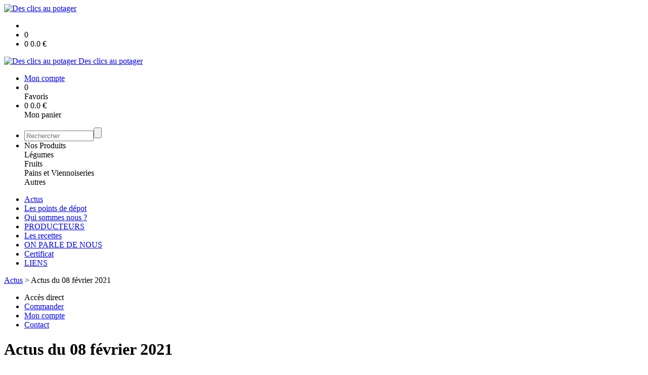

--- FILE ---
content_type: text/html;charset=utf-8
request_url: https://www.desclicsaupotager.fr/actus/actus-du-08-fevrier-2021-1469723384626.htm
body_size: 11807
content:
<!DOCTYPE html PUBLIC "-//W3C//DTD XHTML 1.0 Strict//EN" "http://www.w3.org/TR/xhtml1/DTD/xhtml1-strict.dtd">
<html xmlns="http://www.w3.org/1999/xhtml" xml:lang="fr">
<head>
<!-- annoncer charset avant title pour rapidité -->
<title>Des clics au potager - Actus du 08 février 2021</title>
<!--[if IE]>
<meta http-equiv="X-UA-Compatible" content="IE=Edge"/>
<![endif]-->
<meta name="viewport" content="width=device-width, initial-scale=1.0, minimum-scale=1.0, shrink-to-fit=no" />
<meta http-equiv="content-type" content="text/html; charset=utf-8" />
<meta http-equiv="imagetoolbar" content="no" />
<meta name="mssmarttagspreventparsing" content="true" />
<meta name="Date-Creation-yyyymmdd" content="20210208" />
<meta name="Date-Revision-yyyymmdd" content="20210208" />
<meta name="category" content="Internet" />
<!-- On indexe pas la page si c'est une page non pertinente -->
<meta name="robots" content="index, follow" />
<meta name="distribution" content="global" />
<meta name="copyright" content="Copyright (c) Socleo" />
<meta name="identifier-url" content="https://www.desclicsaupotager.fr" />
<meta name="resource-type" content="document" />
<meta name="Generator" content="Socleo" />
<meta name="Formatter" content="Socleo" />
<meta name="_csrf" content="jCEBS7PwGaU4Xkr3XNbw3O6h28_-FX8gqLqFWUSKcesdE3IktBE5LdWWIZQVb3PGaPvEuduV9vfHJkgNmdu9byW-Ro97I0UT"/>
<meta name="_csrf_header" content="X-CSRF-TOKEN"/>
<link rel="canonical" href="https://www.desclicsaupotager.fr/actus/actus-du-08-fevrier-2021-1469723384626.htm" />
<meta name="description" content="Froid et neige...

Nous sommes prêts! " />
<!-- Facebook : Open graph -->
<meta property="og:title" name="og:title" content="Actus du 08 février 2021" />
<meta property="og:description" name="og:description" content="Froid et neige...

Nous sommes prêts! " />
<meta property="og:url" name="og:url" content="https://www.desclicsaupotager.fr/actus/actus-du-08-fevrier-2021-1469723384626.htm" />
<meta property="og:type" name="og:type" content="article" />
<meta property="article:published_time" name="article:published_time" content="2021-02-08" />
<meta property="og:site_name" name="og:site_name" content="Des clics au potager" />
<meta property="og:image" name="og:image" content="https://cdn.socleo.org/media/VG4EC92T/A/1469723384626/voiles08022021.jpg" />
<meta property="og:locale" name="og:locale" content="fr" />
<!-- Twitter --><meta name="twitter:title" content="Actus du 08 février 2021" />
<meta name="twitter:description" content="Froid et neige...

Nous sommes prêts! " />
<meta name="twitter:url" content="https://www.desclicsaupotager.fr/actus/actus-du-08-fevrier-2021-1469723384626.htm" />
<meta name="twitter:card" content="summary" />
<meta name="twitter:site" content="Des clics au potager" />
<meta name="twitter:image" content="https://cdn.socleo.org/media/VG4EC92T/A/1469723384626/voiles08022021.jpg" />
<script type="application/ld+json">
{"@context":"http://schema.org","@type":"BreadcrumbList","itemListElement":[{"@type":"ListItem","position":1,"item":{"@id":"/","name":"Des clics au potager"}},{"@type":"ListItem","position":2,"item":{"@id":"/actus/","name":"Actus"}},{"@type":"ListItem","position":3,"item":{"@id":"/actus/actus-du-08-fevrier-2021-1469723384626.htm","name":"Actus du 08 février 2021"}}]}
</script>
<link rel="stylesheet" type="text/css" media="print" crossorigin="anonymous" referrerpolicy="no-referrer-when-downgrade" href="https://cdn.socleo.org/wro/print/ea485e6133e60bb6277866708c03f80c231ba2fd.css"/>
<link rel="stylesheet" type="text/css" media="screen" crossorigin="anonymous" referrerpolicy="no-referrer-when-downgrade" href="https://cdn.socleo.org/wro/screen/3b9cc1be432b4a7ea7759b6ca1aa502c318cda26.css"/>
<link rel="preload stylesheet" crossorigin="anonymous" referrerpolicy="no-referrer-when-downgrade" href="https://cdn.socleo.org/wro/screen-preload/412b867ed600cdb972f773c6e1377732bf7351d2.css" as="style" onload="this.onload=null;this.rel='stylesheet'"/><noscript><link rel="stylesheet" type="text/css" media="screen" crossorigin="anonymous" referrerpolicy="no-referrer-when-downgrade" href="https://cdn.socleo.org/wro/screen-preload/412b867ed600cdb972f773c6e1377732bf7351d2.css"/></noscript>
<link rel="preload stylesheet" crossorigin="anonymous" referrerpolicy="no-referrer-when-downgrade" href="https://cdn.socleo.org/wro/screen_cms/625f81c564229994d1efee31da2dd54f5076f9ac.css" as="style" onload="this.onload=null;this.rel='stylesheet'"/><noscript><link rel="stylesheet" type="text/css" media="screen" crossorigin="anonymous" referrerpolicy="no-referrer-when-downgrade" href="https://cdn.socleo.org/wro/screen_cms/625f81c564229994d1efee31da2dd54f5076f9ac.css"/></noscript>
<link rel="stylesheet" type="text/css" media="screen" crossorigin="anonymous" referrerpolicy="no-referrer-when-downgrade" href="https://cdn.socleo.org/wro/screen_bv/b7203bba8a213affb3e64cc4c257304c282961f1.css"/>
<link rel="stylesheet" type="text/css" media="screen" crossorigin="anonymous" referrerpolicy="no-referrer-when-downgrade" href="https://cdn.socleo.org/wro/screen_desclics/fe352941f6ec088446586be4c2d8824c473226a2.css"/>
<script type="text/javascript" src="https://cdn.socleo.org/wro/constants/6db2eef6c2e843ea556365284e27f7cfff7e65cd.js" referrerpolicy="no-referrer-when-downgrade"></script>
<link rel="preload stylesheet" crossorigin="anonymous" href="https://cdn.socleo.org/dist/vue-style.fc723a10fe050388d0b6.css" as="style" onload="this.onload=null;this.rel='stylesheet'"/><noscript><link rel="stylesheet" type="text/css" crossorigin="anonymous" href="https://cdn.socleo.org/dist/vue-style.fc723a10fe050388d0b6.css"/></noscript><script type="text/javascript" src="https://cdn.socleo.org/dist/frontLegacy.65ee8be034853c55b23f.js"></script><script type="text/javascript" src="https://cdn.socleo.org/dist/commonLegacy.1007b3c67465df0d36a1.js"></script><script type="text/javascript" src="https://cdn.socleo.org/dist/intltelinput.0a892ba9cbccddbacfed.js"></script><script type="text/javascript" src="https://cdn.socleo.org/wro/scripts/5f8d799fcbd6efcf640a39ba0f1d0e93d98223ef.js" referrerpolicy="no-referrer-when-downgrade"></script>
<!-- Pour le moment, contient uniquement jspanel, en attente de validation -->
<script type="text/javascript" src="https://cdn.socleo.org/wro/scripts-deferred/e40d4d85b67912e35e178249227d1ad90ed65b7f.js" referrerpolicy="no-referrer-when-downgrade" defer></script>
<script type="text/javascript" src="https://cdn.socleo.org/wro/cms/9c43dec69039ef7286339d23c96d2ac6427b0013.js" referrerpolicy="no-referrer-when-downgrade" defer async></script>
<script type="text/javascript">
</script>
<link rel="start" title="Accueil" href="https://www.desclicsaupotager.fr/" />

<link rel="icon" type="image/png" href="https://cdn.socleo.org/media/VG4EC92T/P/logo-des-clis-au-potager.png"/>
<link rel="icon" type="image/png" href="https://cdn.socleo.org/media/VG4EC92T/P/logo-des-clis-au-potager.png" sizes="32x32"/>
<link rel="icon" type="image/png" href="https://cdn.socleo.org/media/VG4EC92T/P/logo-des-clis-au-potager.png" sizes="64x64"/>
<link rel="icon" type="image/png" href="https://cdn.socleo.org/media/VG4EC92T/P/logo-des-clis-au-potager.png" sizes="96x96"/>
<link rel="icon" type="image/png" href="https://cdn.socleo.org/media/VG4EC92T/P/logo-des-clis-au-potager.png" sizes="196x196"/>
<link rel="apple-touch-icon" href="https://cdn.socleo.org/media/VG4EC92T/P/logo-des-clis-au-potager.png" sizes="152x152"/>
<link rel="apple-touch-icon" href="https://cdn.socleo.org/media/VG4EC92T/P/logo-des-clis-au-potager.png" sizes="60x60"/>
<link rel="apple-touch-icon" href="https://cdn.socleo.org/media/VG4EC92T/P/logo-des-clis-au-potager.png" sizes="76x76"/>
<link rel="apple-touch-icon" href="https://cdn.socleo.org/media/VG4EC92T/P/logo-des-clis-au-potager.png" sizes="114x114"/>
<link rel="apple-touch-icon" href="https://cdn.socleo.org/media/VG4EC92T/P/logo-des-clis-au-potager.png" sizes="120x120"/>
<link rel="apple-touch-icon" href="https://cdn.socleo.org/media/VG4EC92T/P/logo-des-clis-au-potager.png" sizes="144x144"/><style type="text/css">.picto.selection {background-image:url("https://cdn.socleo.org/media/samples/selection.png");width:16px !important;height:20px !important;background-size: contain;}.picto.ab {background-image:url("https://cdn.socleo.org/media/samples/ab.png");width:16px !important;height:20px !important;background-size: contain;}</style></head>
<body class="article thematique-1 rub-Y5LHL584 visite interne site_local boutique_virtuelle ecran_affichage niv1 random-7">
<div id="page">
<header id="header">
		<div class="mobile-top-bar">
			<div class="mobile-icone-container" id="mobileButton">
				<i class="icon bars"></i>
			</div>
			<div class="mobile-logo-container">
				<a class="mobile-logo-lien" href="/">
						<img src="https://cdn.socleo.org/media/VG4EC92T/P/logo-des-clis-au-potager.png" alt="Des clics au potager" loading="lazy" />
					</a>
				</div>
			<div class="mobile-connexion-container">
				<ul id="connectMobile">
	<li id="link-connect"><a title="Connexion / Inscription" rel="nofollow" href="https://www.desclicsaupotager.fr/identification.stp?ACTION=CONNECTER"><span id="connexion"></span></a></li>
	<li title="Ma liste" id="bv_liste">
			<a onclick="gotoSelection();">
				<div id="nb_selection_panier" class="nb-selection-panier">0</div>
			</a>
		</li>
		<li title="Mon panier" id="bv_panier">
			<a onclick="gotoDetailPanier();">
				<div id="nb_article_panier">
					<span id="nb_article_panier_val" class="total-panier-bandeau-connexion">0</span>
					<span id="totalCaddieNav"><span id="totalcaddieValueNav">0.0</span> €</span>
				</div>					
			</a>
		</li>
	</ul></div>
		</div>
		<div class="container menu-container" id="menuContainer">
			<div id="banner" title="Accueil Des clics au potager">
				<a class="header-logo-lien" href="/">
					<div id="site-title">
				 		<p>
							<img alt="Des clics au potager" src="https://cdn.socleo.org/media/VG4EC92T/P/logo-des-clis-au-potager.png" />
							<span class="h1-like">Des clics au potager</span>
							 </p>
					</div>
				</a>
			</div>
			<div id="menu-haut">
				<div class="container">
					<ul id="connect">
	 <li id="link-connect"><a title="Connexion / Inscription" rel="nofollow" href="https://www.desclicsaupotager.fr/identification.stp?ACTION=CONNECTER&CODE_LOCAL=VG4EC92T"><span id="connexion"></span><span>Mon compte</span></a></li>
	 <li title="Mes favoris" id="bv_liste">
					<a onclick="gotoSelection();">
						<div id="nb_selection_panier" class="nb-selection-panier">0</div><span>Favoris</span>
					</a>
				</li>
			<li title="Mon panier" id="bv_panier">
				<a onclick="gotoDetailPanier();">
					<div id="nb_article_panier">
						<span id="nb_article_panier_val" class="total-panier-bandeau-connexion">0</span>
						<span id="totalCaddieNav"><span id="totalcaddieValueNav">0.0</span> €</span>
					</div>
					<span>Mon panier</span>
					
				</a>
			</li>
		</ul><ul id="nav_haut">
	   </ul>
   </div>
			</div>
			<div id="menu-bv">
				<div class="container">
					<ul id="main_nav_bv" class="nav-bv"><li class="search"><form id="search-bv" name="RECHERCHE_PRODUIT" action="https://www.desclicsaupotager.fr/bv.stp?ACTION=RECHERCHE" method="post" onsubmit="return;"><div class="div-search-bv"><input name="QUERY" type="text" autocomplete="off" id="query" class="ChampSaisie input-search-bv" size="15" value="" placeholder="Rechercher"/><span class="submit-search-bv"><input type="button" class="bv_ok" onclick="gotoRecherche();"/></span></div></form></li><li id="rub-produits"><a onclick="gotoCatalogue('produits')">Nos Produits</a><div class="menu-catalogue"><div class="autogrid5"><div><span class="h3-like"><a onclick="gotoSecteur('S01')">Légumes</a></span></div><div><span class="h3-like"><a onclick="gotoSecteur('S02')">Fruits</a></span></div><div><span class="h3-like"><a onclick="gotoSecteur('S05')">Pains et Viennoiseries</a></span></div><div><span class="h3-like"><a onclick="gotoSecteur('S04')">Autres</a></span></div></div></div></li></ul></div>
			</div>
			<div id="menu1">
			 	<ul id="main_nav" class="nav"><li id="rub-Y5LHL584" class="selected-menu selected-menu-1"><a href="https://www.desclicsaupotager.fr/actus/">Actus</a></li><li id="rub-RRY2WSU2" ><a href="https://www.desclicsaupotager.fr/les-points-de-depot/">Les points de dépot</a></li><li id="rub-MV1I4RTT" ><a href="https://www.desclicsaupotager.fr/qui-sommes-nous-/">Qui sommes nous ?</a></li><li id="rub-M6B963NY" ><a href="https://www.desclicsaupotager.fr/producteurs/">PRODUCTEURS</a></li><li id="rub-D87Y3YMJ" ><a href="https://www.desclicsaupotager.fr/les-recettes/">Les recettes</a></li><li id="rub-Y6ATBFCN" ><a href="https://www.desclicsaupotager.fr/on-parle-de-nous/">ON PARLE DE NOUS</a></li><li id="rub-U458ZVLT" ><a href="https://www.desclicsaupotager.fr/certificat/">Certificat</a></li><li id="rub-1SUWN284" ><a href="https://www.desclicsaupotager.fr/liens/">LIENS</a></li></ul></div>
	 	</div>
 	</header>
 	
 	<div id="columns" class="container ">
 		<div id="menu"></div>
 	
	 	<div class="container">
	    	<p id="breadcrumbs"><a href="https://www.desclicsaupotager.fr/actus/">Actus</a> &gt; <span>Actus du 08 février 2021</span></p>
</div>
   
    	<div class="container">
    	<div id="contentContainer" class="flex-container w100">
    
    	<div id="left" class="">
			<div class="wrapLeft">
				<div class="menu_action"><ul class="direct"><li><span>Accès direct</span></li><li class=""><a href="https://www.desclicsaupotager.fr/bv.stp?ACTION=ACCUEIL" ><span class="libelle">Commander</span></a></li><li class=""><a href="https://www.desclicsaupotager.fr/identification.stp?ACTION=CONNECTER" ><span class="libelle">Mon compte</span></a></li><li class=""><a href="https://www.desclicsaupotager.fr/gestionCircuit.stp?ACTION=NOUS_CONTACTER" ><span class="libelle">Contact</span></a></li></ul></div></div>
		</div>
<div id="content" class="flex-item-fluid ">
	<div id="center" class="">
	   <div class="page_title">
			<h1>Actus du 08 février 2021</h1>
		</div>
		<p id="actudate">
						Actualité - 08/02/2021</p>
			<div id="articlecorps">
					<div id="article_photo" style="max-width:250px;">
						<img style="max-width:250px;" src="https://cdn.socleo.org/media/VG4EC92T/A/1469723384626/voiles08022021.jpg" alt="Actus du 08 février 2021" title="Actus du 08 février 2021" />
					</div>
					<p id="articlechapeau">
						Froid et neige...<br /><br />Nous sommes prêts! </p>
					&nbsp;En effet toutes les cultures sous tunnels ont été protégées par un voile dés cet après midi. Les poireaux seront récolés dés demain et stockés en chambre froide, pour être épluchés jeudi à l'abri! 
<br> 
<br> Le voile est posé à plat sur certaines cultures et sur des arceaux sur les cultures les plus fragiles (salades, petits pois...). 
<br> 
<br> 
<img alt="" src="https://cdn.socleo.org/media/VG4EC92T/M/petitspoisvoiles08022021.jpg" style="width: 300px;"> 
<br> 
<br> Nous espérons que la neige arrive avant qu'il ne fasse trop froid, car sur les tunnels elle fait une couche isolante et la température intérieure reste positive!! Donc dans ce cas là,pas de risques pour les cultures! 
<br> 
<br> 
<img alt="" src="https://cdn.socleo.org/media/VG4EC92T/M/salades08022021.jpg" style="width: 300px;"> 
<br> 
<br> La semaine dernière, les oignons pour l'hiver prochain ont été semés en mottes. Une journée&nbsp; à 3 personnes est nécessaire pour semer les 7500 mottes! Après une période au chaud pour assurer une levée uniforme, les plants resteront dans la serre jusqu'à la fin du mois d'avril avant d'être plantés en plein air. 
<br> 
<br> 
<img alt="" src="https://cdn.socleo.org/media/VG4EC92T/M/semisoignonsjaunes.jpg" style="width: 300px;"> 
<br> 
<br> &nbsp;</div>
				<script type="text/javascript">
function initArticleProduit() {
	if (!!getGlobalData('PRODUCT_ID')) {
		// pas de WIP (execution en arrière plan)
		eshopProductService.getById(getGlobalData('PRODUCT_ID'))
			.then((res) => insererInfos(res.data))
			// les erreurs 404 sont ignorées
			.catch((err) => err.response.status != 404 && RestApi.defaultXhrErrorHandler(err))
			.finally(chargerRestriction);
	}
}
whenGlobalDataLoad()
	.then(initArticleProduit);
</script>

</div> <!-- fin id center -->
	</div> <!-- fin id content -->
	<div id="right" data-sticky-container>
			<div id="contenuEncadre" data-margin-top="10" data-sticky-for="768">
				<div class="encadre_blog"><span class="h3-like">Actualité</span><div class="liste_articles" data-taille-page="6" data-criteres="CODE_RUBRIQUE=Y5LHL584_NOARBO#STYLE=lien#PAGE=6#THEMATIQUE=1#ARTICLES=!!1469723394715#RF=Y5LHL584" id="liste_articles_1116"></div><noscript><ul><li><a href="https://www.desclicsaupotager.fr/actus/2-salles-2-ambiances-1469723397225.htm">2 salles - 2 ambiances</a><li><a href="https://www.desclicsaupotager.fr/actus/2026-c-est-repartiiii--1469723397197.htm">2026, c'est repartiiii </a><li><a href="https://www.desclicsaupotager.fr/actus/joyeux-noel--1469723397159.htm">Joyeux Noël !!!</a><li><a href="https://www.desclicsaupotager.fr/actus/zoom-sous-serres-1469723397130.htm">zoom sous serres</a><li><a href="https://www.desclicsaupotager.fr/actus/actu-du-1er-decembre--1469723397109.htm">Actu du 1er décembre </a><li><a href="https://www.desclicsaupotager.fr/actus/bye-bye--1469723397085.htm">BYE bye ...</a><li><a href="https://www.desclicsaupotager.fr/actus/grille-o-pain-1469723397049.htm">Grille Ô Pain</a><li><a href="https://www.desclicsaupotager.fr/actus/haut-les-coeurs--1469723397016.htm">Haut les Coeurs !!!</a><li><a href="https://www.desclicsaupotager.fr/actus/pas-que-dans-les-champs--1469723396993.htm">Pas que dans les champs !</a><li><a href="https://www.desclicsaupotager.fr/actus/marche-de-cesson-sevigne-ce-vendredi-31-oct--1469723387516.htm">Marché de Cesson Sévigné ce vendredi 31 oct !</a><li><a href="https://www.desclicsaupotager.fr/actus/une-journee-a-la-ferme-1469723396967.htm">Une journée à la ferme</a><li><a href="https://www.desclicsaupotager.fr/actus/c-est-fini-le-soleil--1469723396934.htm">C'est fini le soleil ?</a><li><a href="https://www.desclicsaupotager.fr/actus/douceurs-automnales-1469723396902.htm">Douceurs automnales</a><li><a href="https://www.desclicsaupotager.fr/actus/matin-fraicheur-brume-et-soleil--1469723396901.htm">Matin fraicheur- brume et soleil </a><li><a href="https://www.desclicsaupotager.fr/actus/profitons-1469723396865.htm">Profitons</a><li><a href="https://www.desclicsaupotager.fr/actus/d-hiver-site-1469723396835.htm">D'hiver-sité</a><li><a href="https://www.desclicsaupotager.fr/actus/bio-diversite-1469723396811.htm">(Bio)diversité</a><li><a href="https://www.desclicsaupotager.fr/actus/rangement-a-la-ferme-1469723396806.htm">Rangement à la ferme</a><li><a href="https://www.desclicsaupotager.fr/actus/deja-l-automne--1469723396762.htm">Déjà l'automne ?</a><li><a href="https://www.desclicsaupotager.fr/actus/il-est-temps-de-mettre-les-legumes-d-ete-sous-verre-1469723396737.htm">Il est temps de mettre les légumes d'été sous verre</a><li><a href="https://www.desclicsaupotager.fr/actus/biaux-legumes-1469723396722.htm">Biaux légumes</a><li><a href="https://www.desclicsaupotager.fr/actus/il-en-faut-peu-pour-etre-heureux-1469723396717.htm">Il en faut peu pour être heureux</a><li><a href="https://www.desclicsaupotager.fr/actus/promo-estivales-1469723396697.htm">Promo estivales</a><li><a href="https://www.desclicsaupotager.fr/actus/juste-bon-1469723396692.htm">Juste bon</a><li><a href="https://www.desclicsaupotager.fr/actus/un-vrai-bel-ete-1469723396632.htm">Un vrai bel été</a><li><a href="https://www.desclicsaupotager.fr/actus/festival-des-recoltes-1469723396605.htm">Festival des récoltes</a><li><a href="https://www.desclicsaupotager.fr/actus/nouveaute-et-abondance--1469723396578.htm">Nouveauté et Abondance !</a><li><a href="https://www.desclicsaupotager.fr/actus/chaud-chaud-et-aussi-chaud--1469723396556.htm">chaud chaud et aussi chaud !</a><li><a href="https://www.desclicsaupotager.fr/actus/eau-1469723396520.htm">Eau</a><li><a href="https://www.desclicsaupotager.fr/actus/attention-mesdames-et-messieurs--1469723396504.htm">Attention Mesdames et Messieurs ...</a><li><a href="https://www.desclicsaupotager.fr/actus/premices-d-ete-1469723396480.htm">Prémices d'Eté</a><li><a href="https://www.desclicsaupotager.fr/actus/couleurs-de-printemps-1469723396436.htm">Couleurs de printemps</a><li><a href="https://www.desclicsaupotager.fr/actus/on-continue-bien-accompagne--1469723396452.htm">On continue bien accompagné !</a><li><a href="https://www.desclicsaupotager.fr/actus/tour-de-ferme-sous-serre-plein-champ--1469723396414.htm"> Tour de ferme - sous serre - plein champ !</a><li><a href="https://www.desclicsaupotager.fr/actus/fete-des-plants-2025-bis-1469723396396.htm">Fête des plants 2025 bis</a><li><a href="https://www.desclicsaupotager.fr/actus/fete-des-plants-2025-1469723396376.htm">Fête des plants 2025</a><li><a href="https://www.desclicsaupotager.fr/actus/nouveaux-legumes--1469723396355.htm">Nouveaux légumes !</a><li><a href="https://www.desclicsaupotager.fr/actus/com-com-ventes-des-plants-de-legumes-1469723396340.htm">Com Com - Ventes des plants de légumes</a><li><a href="https://www.desclicsaupotager.fr/actus/soleil-a-outrance-1469723396301.htm">Soleil à outrance</a><li><a href="https://www.desclicsaupotager.fr/actus/newsletter-debordaaannnte--1469723396268.htm">Newsletter débordaaannnte !</a><li><a href="https://www.desclicsaupotager.fr/actus/fertilisation-printaniere--1469723396266.htm">Fertilisation printanière </a><li><a href="https://www.desclicsaupotager.fr/actus/moultitaches-1469723396199.htm">Moultitaches</a><li><a href="https://www.desclicsaupotager.fr/actus/une-saison-chasse-l-autre-1469723396157.htm">Une saison chasse l'autre</a><li><a href="https://www.desclicsaupotager.fr/actus/printemps-bientot-la-on-trepigne--1469723396122.htm">Printemps bientôt là, on trépigne !</a><li><a href="https://www.desclicsaupotager.fr/actus/petit-tour-d-horizon-des-legumes-1469723396100.htm">Petit tour d'horizon des légumes</a><li><a href="https://www.desclicsaupotager.fr/actus/un-debut-timide-de-printemps-1469723396067.htm">Un début timide de printemps</a><li><a href="https://www.desclicsaupotager.fr/actus/rituel-hebdomadaire-1469723396028.htm">Rituel hebdomadaire</a><li><a href="https://www.desclicsaupotager.fr/actus/technicite-et-terroir-1469723396008.htm">Technicité et terroir</a><li><a href="https://www.desclicsaupotager.fr/actus/ici-on-seme-1469723395970.htm">Ici, on sème</a><li><a href="https://www.desclicsaupotager.fr/actus/reconfortants-legumes-1469723395947.htm">Réconfortants légumes</a><li><a href="https://www.desclicsaupotager.fr/actus/semis-en-tous-genres-1469723396053.htm">Semis en tous genres</a><li><a href="https://www.desclicsaupotager.fr/actus/premiers-semis-nouvelle-saison--1469723395918.htm">Premiers semis, nouvelle saison...</a><li><a href="https://www.desclicsaupotager.fr/actus/bonne-annee-2025--1469723395906.htm">Bonne Année 2025 !</a><li><a href="https://www.desclicsaupotager.fr/actus/joyeux-noel--1469723395900.htm">Joyeux Noêl ! </a><li><a href="https://www.desclicsaupotager.fr/actus/endives-choux-fleurs-et-planification-1469723395867.htm">Endives, choux fleurs et planification</a><li><a href="https://www.desclicsaupotager.fr/actus/l-hivers-dans-tous-ses-etats-1469723395831.htm">L'Hivers dans tous ses états</a><li><a href="https://www.desclicsaupotager.fr/actus/petites-annonces-1469723395807.htm">Petites annonces</a><li><a href="https://www.desclicsaupotager.fr/actus/neige--1469723395770.htm">Neige !</a><li><a href="https://www.desclicsaupotager.fr/actus/hibernation-1469723395741.htm">Hibernation</a><li><a href="https://www.desclicsaupotager.fr/actus/les-ecureuils-toujours-et-encore-1469723395673.htm">Les écureuils toujours et encore</a><li><a href="https://www.desclicsaupotager.fr/actus/bruxelles-topinambour--1469723395640.htm">Bruxelles-Topinambour....</a><li><a href="https://www.desclicsaupotager.fr/actus/livraison-des-paniers-maintenue--1469723395598.htm">Livraison des paniers maintenue </a><li><a href="https://www.desclicsaupotager.fr/actus/les-feuilles-d-automne-1469723395563.htm">Les feuilles d'automne</a><li><a href="https://www.desclicsaupotager.fr/actus/des-choux-pour-tous-les-gouts--1469723395526.htm">Des choux pour tous les gouts !</a><li><a href="https://www.desclicsaupotager.fr/actus/de-l-importance-de-la-conservation--1469723395485.htm">De l'importance de la conservation...</a><li><a href="https://www.desclicsaupotager.fr/actus/actualites-du-30-sept-2024-1469723395449.htm">Actualités du 30 sept 2024</a><li><a href="https://www.desclicsaupotager.fr/actus/l-automne-est-la--1469723395423.htm">L'automne est là !</a><li><a href="https://www.desclicsaupotager.fr/actus/actualites-du-16-septembre-2024-1469723395374.htm">Actualités du 16 septembre 2024</a><li><a href="https://www.desclicsaupotager.fr/actus/les-ecureuils-en-action--1469723395328.htm">Les écureuils en action !</a><li><a href="https://www.desclicsaupotager.fr/actus/c-est-la-rentree--1469723395309.htm">C'est la rentrée !</a><li><a href="https://www.desclicsaupotager.fr/actus/un-petit-tour-de-ferme--1469723395249.htm">Un petit tour de ferme ?</a><li><a href="https://www.desclicsaupotager.fr/actus/retour-de-vacances--1469723395235.htm">Retour de vacances !</a><li><a href="https://www.desclicsaupotager.fr/actus/petite-newsletter-des-vacances--1469723395234.htm">Petite newsletter des vacances !</a><li><a href="https://www.desclicsaupotager.fr/actus/c-est-enfin-l-ete--1469723395229.htm">C'est enfin l'été !</a><li><a href="https://www.desclicsaupotager.fr/actus/cuisinez-la-tomate-sous-toutes-ses-formes--1469723395202.htm">Cuisinez la tomate sous toutes ses formes !!!</a><li><a href="https://www.desclicsaupotager.fr/actus/la-joie-du-maraichage--1469723395191.htm">La joie du maraichage !!!</a><li><a href="https://www.desclicsaupotager.fr/actus/actualites-du-15-juillet-2024--1469723395138.htm">Actualités du 15 juillet 2024  </a><li><a href="https://www.desclicsaupotager.fr/actus/actualites-du-8-juillet-2024--1469723395098.htm">Actualités du 8 juillet 2024    </a><li><a href="https://www.desclicsaupotager.fr/actus/actualites-du-1er-juillet-2024--1469723395082.htm">Actualités du 1er juillet 2024   </a><li><a href="https://www.desclicsaupotager.fr/actus/actualites-du-24-juin-2024--1469723395045.htm">Actualités du 24 juin 2024  </a><li><a href="https://www.desclicsaupotager.fr/actus/actualites-du-17-juin-2024--1469723394987.htm">Actualités du 17 juin 2024    </a><li><a href="https://www.desclicsaupotager.fr/actus/actualites-du-10-juin-2024--1469723394950.htm">Actualités du 10 juin 2024   </a><li><a href="https://www.desclicsaupotager.fr/actus/actualites-du-3-juini-2024--1469723394905.htm">Actualités du 3 juini 2024  </a><li><a href="https://www.desclicsaupotager.fr/actus/actualites-du-27-mai-2024--1469723394873.htm">Actualités du 27 mai 2024 </a><li><a href="https://www.desclicsaupotager.fr/actus/actualites-du-20-mai-2024--1469723394840.htm">Actualités du 20 mai 2024 </a><li><a href="https://www.desclicsaupotager.fr/actus/actualites-du-13-mai-2024-1469723394791.htm">Actualités du 13 mai 2024</a><li><a href="https://www.desclicsaupotager.fr/actus/actualites-du-6-mai-2024-1469723394773.htm">Actualités du 6 mai 2024</a><li><a href="https://www.desclicsaupotager.fr/actus/actualites-du-29-avril-2024--1469723394711.htm">Actualités du 29 avril 2024 </a><li><a href="https://www.desclicsaupotager.fr/actus/actualites-du-22-avril-2024-1469723394740.htm">Actualités du 22 avril 2024</a><li><a href="https://www.desclicsaupotager.fr/actus/actualites-du-15-avril-2024-1469723394661.htm">Actualités du 15 avril 2024</a><li><a href="https://www.desclicsaupotager.fr/actus/actualites-du-8-avril-2024-1469723394608.htm">Actualités du 8 avril 2024</a><li><a href="https://www.desclicsaupotager.fr/actus/actualites-du-1er-avril-2024-1469723394625.htm">Actualités du 1er avril 2024</a><li><a href="https://www.desclicsaupotager.fr/actus/actualites-du-25-mars-2024-1469723394585.htm">actualités du 25 mars 2024</a><li><a href="https://www.desclicsaupotager.fr/actus/actualites-du-18-mars-2024-1469723394538.htm">actualités du 18 mars 2024</a><li><a href="https://www.desclicsaupotager.fr/actus/actualites-du-11-mars-2024-1469723394515.htm">actualités du 11 mars 2024</a><li><a href="https://www.desclicsaupotager.fr/actus/actualites-du-04-mars-2024-1469723394493.htm">actualités du 04 mars 2024</a><li><a href="https://www.desclicsaupotager.fr/actus/actualites-du-26-fevrier-2024-1469723394448.htm">actualités du 26 février 2024</a><li><a href="https://www.desclicsaupotager.fr/actus/transmission-de-notre-ferme-1469723394406.htm">Transmission de notre ferme</a><li><a href="https://www.desclicsaupotager.fr/actus/actualites-du-12-fevrier-2024-1469723394380.htm">actualités du 12 février 2024</a><li><a href="https://www.desclicsaupotager.fr/actus/actualites-du-5-fevrier-2024-1469723394336.htm">actualités du 5 février 2024</a><li><a href="https://www.desclicsaupotager.fr/actus/actualites-du-29-janvier-2024-1469723394317.htm">actualités du 29 janvier 2024</a><li><a href="https://www.desclicsaupotager.fr/actus/actualites-du-22-janvier-2024-1469723394284.htm">actualités du 22 janvier 2024</a><li><a href="https://www.desclicsaupotager.fr/actus/actualites-du-08-janvier-2024-1469723394201.htm">actualités du 08 janvier 2024</a><li><a href="https://www.desclicsaupotager.fr/actus/premiers-semis-nouvelle-saison--1469723395917.htm">Premiers semis, nouvelle saison...</a><li><a href="https://www.desclicsaupotager.fr/actus/actualites-du-18-decembre-2023-1469723394157.htm">actualités du 18 décembre 2023</a><li><a href="https://www.desclicsaupotager.fr/actus/actualites-du-11-decembre-2023-1469723394128.htm">actualités du 11 décembre 2023</a><li><a href="https://www.desclicsaupotager.fr/actus/actualites-du-04-decembre-2023-1469723394102.htm">actualités du 04 décembre 2023</a><li><a href="https://www.desclicsaupotager.fr/actus/actualites-du-27-novembre-2023-1469723394062.htm">actualités du 27 novembre 2023</a><li><a href="https://www.desclicsaupotager.fr/actus/actualites-du-20-novembre-2023-1469723394017.htm">actualités du 20 novembre 2023</a><li><a href="https://www.desclicsaupotager.fr/actus/actualites-du-13-novembre-2023-1469723393985.htm">actualités du 13 novembre 2023</a><li><a href="https://www.desclicsaupotager.fr/actus/actualites-du-06-novembre-2023-1469723393952.htm">actualités du 06 novembre 2023</a><li><a href="https://www.desclicsaupotager.fr/actus/actualites-du-30-octobre-2023-1469723393925.htm">actualités du 30 octobre 2023</a><li><a href="https://www.desclicsaupotager.fr/actus/actualites-du-23-octobre-2023-1469723393888.htm">actualités du 23 octobre 2023</a><li><a href="https://www.desclicsaupotager.fr/actus/actualites-du-16-octobre-2023-1469723393846.htm">actualités du 16 octobre 2023</a><li><a href="https://www.desclicsaupotager.fr/actus/actualites-du-09-octobre-2023-1469723393822.htm">actualités du 09 octobre 2023</a><li><a href="https://www.desclicsaupotager.fr/actus/actualites-du-02-octobre-2023-1469723393806.htm">actualités du 02 octobre 2023</a><li><a href="https://www.desclicsaupotager.fr/actus/actualites-du-25-septembre-2023-1469723393762.htm">actualités du 25 septembre 2023</a><li><a href="https://www.desclicsaupotager.fr/actus/actualites-du-18-septembre-2023-1469723393707.htm">actualités du 18 septembre 2023</a><li><a href="https://www.desclicsaupotager.fr/actus/actualites-du-11-septembre-2023-1469723393669.htm">actualités du 11 septembre 2023</a><li><a href="https://www.desclicsaupotager.fr/actus/actualites-du-04-septembre-2023-1469723393620.htm">actualités du 04 septembre 2023</a><li><a href="https://www.desclicsaupotager.fr/actus/actualites-du-28-aout-2023-1469723393583.htm">actualités du 28 août 2023</a><li><a href="https://www.desclicsaupotager.fr/actus/actualites-du-21-aout-2023-1469723393560.htm">actualités du 21 août 2023</a><li><a href="https://www.desclicsaupotager.fr/actus/actualites-du-14-aout-2023-1469723393546.htm">actualités du 14 août 2023</a><li><a href="https://www.desclicsaupotager.fr/actus/actualites-du-17-juillet-2023-1469723393416.htm">actualités du 17 juillet 2023</a><li><a href="https://www.desclicsaupotager.fr/actus/actualites-du-10-juillet-2023-1469723393386.htm">actualités du 10 juillet 2023</a><li><a href="https://www.desclicsaupotager.fr/actus/actualites-du-03-juillet-2023-1469723393352.htm">actualités du 03 juillet 2023</a><li><a href="https://www.desclicsaupotager.fr/actus/actualites-du-26-juin-2023-1469723393291.htm">actualités du 26 juin 2023</a><li><a href="https://www.desclicsaupotager.fr/actus/actualites-du-19-juin-2023-1469723393268.htm">actualités du 19 juin 2023</a><li><a href="https://www.desclicsaupotager.fr/actus/actualites-du-12-juin-2023-1469723393221.htm">actualités du 12 juin 2023</a><li><a href="https://www.desclicsaupotager.fr/actus/actualites-du-05-juin-2023-1469723393193.htm">actualités du 05 juin 2023</a><li><a href="https://www.desclicsaupotager.fr/actus/actualites-du-29-mai-2023-1469723393159.htm">actualités du 29 mai 2023</a><li><a href="https://www.desclicsaupotager.fr/actus/actualites-du-22-mai-2023-1469723393114.htm">actualités du 22 mai 2023</a><li><a href="https://www.desclicsaupotager.fr/actus/actualites-du-01-mai-2023-1469723393030.htm">actualités du 01 mai 2023</a><li><a href="https://www.desclicsaupotager.fr/actus/actualites-du-08-mai-2023-1469723393060.htm">actualités du 08 mai 2023</a><li><a href="https://www.desclicsaupotager.fr/actus/actualites-du-24-avril-2023-1469723392976.htm">actualités du 24 avril 2023</a><li><a href="https://www.desclicsaupotager.fr/actus/actualites-du-17-avril-2023-1469723392940.htm">actualités du 17 avril 2023</a><li><a href="https://www.desclicsaupotager.fr/actus/actualites-du-10-avril-2023-1469723392906.htm">actualités du 10 avril  2023</a><li><a href="https://www.desclicsaupotager.fr/actus/actualites-du-03-avril-2023-1469723392861.htm">actualités du 03 avril 2023</a><li><a href="https://www.desclicsaupotager.fr/actus/actualites-du-27-mars-2023-1469723392827.htm">actualités du 27 mars 2023</a><li><a href="https://www.desclicsaupotager.fr/actus/actualites-du-20-mars-2023-1469723392786.htm">actualités du 20 mars 2023</a><li><a href="https://www.desclicsaupotager.fr/actus/actualites-du13-mars-2023-1469723392724.htm">actualités du13 mars 2023</a><li><a href="https://www.desclicsaupotager.fr/actus/actualites-du-06-mars-2023-1469723392698.htm">actualités du 06 mars 2023</a><li><a href="https://www.desclicsaupotager.fr/actus/actualites-du-27-fevrier-2023-1469723392671.htm">actualités du 27 février 2023</a><li><a href="https://www.desclicsaupotager.fr/actus/actualites-du-20-fevrier-2023-1469723392640.htm">actualités du 20 février 2023</a><li><a href="https://www.desclicsaupotager.fr/actus/actualites-du-13-fevrier-2023-1469723392607.htm">actualités du 13 février 2023</a><li><a href="https://www.desclicsaupotager.fr/actus/actualites-du-06-fevrier-2023-1469723392582.htm">actualités du 06 février 2023</a><li><a href="https://www.desclicsaupotager.fr/actus/actualites-du-30-janvier-2023-1469723392551.htm">actualités du 30 janvier 2023</a><li><a href="https://www.desclicsaupotager.fr/actus/actualites-du-23-janvier-2022-1469723392499.htm">actualités du 23 janvier 2022</a><li><a href="https://www.desclicsaupotager.fr/actus/actualites-du-16-janvier-2023-1469723392478.htm">actualités du 16 janvier 2023</a><li><a href="https://www.desclicsaupotager.fr/actus/actualites-du-09-janvier-2023-1469723392402.htm">actualités du 09 janvier 2023</a><li><a href="https://www.desclicsaupotager.fr/actus/actualites-du-02-janvier-2023-1469723392354.htm">actualités du 02 janvier 2023</a><li><a href="https://www.desclicsaupotager.fr/actus/actualites-du-19-decembre-2022-1469723392272.htm">actualités du 19 décembre 2022</a><li><a href="https://www.desclicsaupotager.fr/actus/actualites-du-12-decembre-2022-1469723392232.htm">actualités du 12 décembre 2022</a><li><a href="https://www.desclicsaupotager.fr/actus/actualites-du-05-decembre-2022-1469723392177.htm">actualités du 05 décembre 2022</a><li><a href="https://www.desclicsaupotager.fr/actus/actualites-du-27-novembre-2022-1469723392126.htm">actualités du 27 novembre 2022</a><li><a href="https://www.desclicsaupotager.fr/actus/actualites-du-21-novembre-2022-1469723392086.htm">actualités du 21 novembre 2022</a><li><a href="https://www.desclicsaupotager.fr/actus/actualites-du-14-novembre-2022-1469723392038.htm">actualités du 14 novembre 2022</a><li><a href="https://www.desclicsaupotager.fr/actus/actualites-du-03-novembre-2022-1469723392010.htm">actualités du 03 novembre 2022</a><li><a href="https://www.desclicsaupotager.fr/actus/actualites-du-31-octobre-2022-1469723391978.htm">actualités du 31 octobre 2022</a><li><a href="https://www.desclicsaupotager.fr/actus/actualites-du-24-octobre-2022-1469723391915.htm">actualités du 24 octobre 2022</a><li><a href="https://www.desclicsaupotager.fr/actus/actualites-du-17-octobre-2022-1469723391854.htm">actualités du 17 octobre 2022</a><li><a href="https://www.desclicsaupotager.fr/actus/actualites-du-10-octobre-2022-1469723391766.htm">actualités du 10 octobre 2022</a><li><a href="https://www.desclicsaupotager.fr/actus/actualites-du-03-octobre-2022-1469723391715.htm">actualités du 03 octobre 2022</a><li><a href="https://www.desclicsaupotager.fr/actus/actualites-du-26-septembre-2022-1469723391666.htm">actualités du 26 septembre 2022</a><li><a href="https://www.desclicsaupotager.fr/actus/actualites-du-19-septembre-2022-1469723391623.htm">actualités du 19 septembre 2022</a><li><a href="https://www.desclicsaupotager.fr/actus/actualites-du-12-septembre-2022-1469723391572.htm">actualités du 12 septembre 2022</a><li><a href="https://www.desclicsaupotager.fr/actus/actualites-du-29-aout-2022-1469723391496.htm">actualités du 29  août 2022</a><li><a href="https://www.desclicsaupotager.fr/actus/actualites-du-22-aout-2022-1469723391454.htm">actualités du 22 août 2022</a><li><a href="https://www.desclicsaupotager.fr/actus/actualites-du-14-aout-2022-1469723391414.htm">actualités du 14  août 2022</a><li><a href="https://www.desclicsaupotager.fr/actus/actualites-du-08-aout-2022-1469723391398.htm">actualités du 08  août 2022</a><li><a href="https://www.desclicsaupotager.fr/actus/actualites-du-18-juillet-2022-1469723391253.htm">actualités du 18  juillet 2022</a><li><a href="https://www.desclicsaupotager.fr/actus/actualites-du-11-juillet-2022-1469723391192.htm">actualités du 11  juillet 2022</a><li><a href="https://www.desclicsaupotager.fr/actus/actualites-du-04-juillet-2022-1469723391147.htm">actualités du 04  juillet 2022</a><li><a href="https://www.desclicsaupotager.fr/actus/actualites-du-27-juin-2022-1469723391082.htm">actualités du 27 juin 2022</a><li><a href="https://www.desclicsaupotager.fr/actus/actualites-du-20-juin-2022-1469723391001.htm">actualités du 20 juin 2022</a><li><a href="https://www.desclicsaupotager.fr/actus/actualites-du-13-juin-2022-1469723390962.htm">actualités du 13 juin 2022</a><li><a href="https://www.desclicsaupotager.fr/actus/actualites-du-06-juin-2022-1469723390905.htm">actualités du 06 juin 2022</a><li><a href="https://www.desclicsaupotager.fr/actus/actualites-du-30-mai-2022-1469723390861.htm">actualités du 30 mai 2022</a><li><a href="https://www.desclicsaupotager.fr/actus/actualites-du-23-mai-2022-1469723390820.htm">actualités du 23 mai 2022</a><li><a href="https://www.desclicsaupotager.fr/actus/actualites-du-16-mai-2022-1469723390774.htm">actualités du 16 mai 2022</a><li><a href="https://www.desclicsaupotager.fr/actus/actualites-du-09-mai-2022-1469723390709.htm">actualités du 09 mai 2022</a><li><a href="https://www.desclicsaupotager.fr/actus/actualites-du-02-mai-2022-1469723390665.htm">actualités du 02 mai 2022</a><li><a href="https://www.desclicsaupotager.fr/actus/actualites-du-25-avril-2022-1469723390606.htm">actualités du 25 avril 2022</a><li><a href="https://www.desclicsaupotager.fr/actus/actualites-du-18-avril-2022-1469723390550.htm">actualités du 18 avril 2022</a><li><a href="https://www.desclicsaupotager.fr/actus/actualites-du-11-avril-2022-1469723390505.htm">actualités du 11 avril 2022</a><li><a href="https://www.desclicsaupotager.fr/actus/actualites-du-04-avril-2022-1469723390414.htm">actualités du 04 avril 2022</a><li><a href="https://www.desclicsaupotager.fr/actus/actus-du-28-mars-2022-1469723390355.htm">Actus du 28 mars 2022</a><li><a href="https://www.desclicsaupotager.fr/actus/actus-du-21-mars-2022-1469723390312.htm">Actus du 21 mars 2022</a><li><a href="https://www.desclicsaupotager.fr/actus/actus-du-13-mars-2022-1469723390251.htm">Actus du 13 mars 2022</a><li><a href="https://www.desclicsaupotager.fr/actus/actus-du-06-mars-2022-1469723390183.htm">Actus du 06 mars 2022</a><li><a href="https://www.desclicsaupotager.fr/actus/actus-du-28-fevrier-2022-1469723390125.htm">Actus du 28 février 2022</a><li><a href="https://www.desclicsaupotager.fr/actus/actus-du-21-fevrier-2022-1469723390057.htm">Actus du 21 février 2022</a><li><a href="https://www.desclicsaupotager.fr/actus/actus-du-14-fevrier-2022-1469723389982.htm">Actus du 14 février 2022</a><li><a href="https://www.desclicsaupotager.fr/actus/actus-du-07-fevrier-2022-1469723389929.htm">Actus du 07 février 2022</a><li><a href="https://www.desclicsaupotager.fr/actus/actus-du-31-janvier-2022-1469723389810.htm">Actus du 31 janvier 2022</a><li><a href="https://www.desclicsaupotager.fr/actus/actus-du-24-janvier-2022-1469723389715.htm">Actus du 24 janvier 2022</a><li><a href="https://www.desclicsaupotager.fr/actus/actus-du-17-janvier-2022-1469723389600.htm">Actus du 17 janvier 2022</a><li><a href="https://www.desclicsaupotager.fr/actus/actus-du-10-janvier-2022-1469723389542.htm">Actus du 10 janvier 2022</a><li><a href="https://www.desclicsaupotager.fr/actus/actus-du-20-decembre-2021-1469723389386.htm">Actus du 20 décembre 2021</a><li><a href="https://www.desclicsaupotager.fr/actus/actus-du-13-decembre-2021-1469723389301.htm">Actus du 13 décembre 2021</a><li><a href="https://www.desclicsaupotager.fr/actus/actus-du-06-decembre-2021-1469723389200.htm">Actus du 06 décembre 2021</a><li><a href="https://www.desclicsaupotager.fr/actus/actus-du-29-novembre-2021-1469723389071.htm">Actus du 29 novembre 2021</a><li><a href="https://www.desclicsaupotager.fr/actus/actus-du-22-novembre-2021-1469723388974.htm">Actus du 22 novembre 2021</a><li><a href="https://www.desclicsaupotager.fr/actus/actus-du-15-novembre-2021-1469723388886.htm">Actus du 15 novembre 2021</a><li><a href="https://www.desclicsaupotager.fr/actus/actus-du-01-novembre-2021-1469723388670.htm">Actus du 01 novembre 2021</a><li><a href="https://www.desclicsaupotager.fr/actus/actus-du-25-octobre-2021-1469723388585.htm">Actus du 25 octobre 2021</a><li><a href="https://www.desclicsaupotager.fr/actus/actus-du-18-octobre-2021-1469723388514.htm">Actus du 18 octobre 2021</a><li><a href="https://www.desclicsaupotager.fr/actus/actus-du-11-octobre-2021-1469723388421.htm">Actus du 11 octobre 2021</a><li><a href="https://www.desclicsaupotager.fr/actus/actus-du-04-octobre-2021-1469723388337.htm">Actus du 04 octobre 2021</a><li><a href="https://www.desclicsaupotager.fr/actus/actus-du-27-septembre-2021-1469723388213.htm">Actus du 27 septembre 2021</a><li><a href="https://www.desclicsaupotager.fr/actus/actus-du-20-septembre-2021-1469723388107.htm">Actus du 20 septembre 2021</a><li><a href="https://www.desclicsaupotager.fr/actus/actus-du-13-septembre-2021-1469723388002.htm">Actus du 13 septembre 2021</a><li><a href="https://www.desclicsaupotager.fr/actus/actus-du-06-09-2021--1469723387919.htm">Actus du 06 09 2021 </a><li><a href="https://www.desclicsaupotager.fr/actus/actus-du-30-aout-2021-1469723387834.htm">Actus du 30 août 2021</a><li><a href="https://www.desclicsaupotager.fr/actus/actus-du-23-aout-2021-1469723387753.htm">Actus du 23 août 2021</a><li><a href="https://www.desclicsaupotager.fr/actus/actus-du-16-aout-2021-1469723387696.htm">Actus du 16 août 2021</a><li><a href="https://www.desclicsaupotager.fr/actus/actus-du-19-juillet-2021-1469723387453.htm">Actus du 19 juillet 2021</a><li><a href="https://www.desclicsaupotager.fr/actus/actus-du-12-juillet-2021-1469723387368.htm">Actus du 12 juillet 2021</a><li><a href="https://www.desclicsaupotager.fr/actus/actus-du-05-juillet-2021-1469723387294.htm">Actus du 05 juillet 2021</a><li><a href="https://www.desclicsaupotager.fr/actus/actus-du-28-juin-2021-1469723387226.htm">Actus du 28 juin 2021</a><li><a href="https://www.desclicsaupotager.fr/actus/actus-du-21-juin-2021-1469723387135.htm">Actus du 21 juin 2021</a><li><a href="https://www.desclicsaupotager.fr/actus/actus-du-14-juin-2021-1469723387064.htm">Actus du 14 juin 2021</a><li><a href="https://www.desclicsaupotager.fr/actus/actus-du-07-juin-2021-1469723386918.htm">Actus du 07 juin 2021</a><li><a href="https://www.desclicsaupotager.fr/actus/actus-du-31-mai-2021-1469723386765.htm">Actus du 31 mai 2021</a><li><a href="https://www.desclicsaupotager.fr/actus/actus-du-24-mai-2021-1469723386617.htm">Actus du 24 mai 2021</a><li><a href="https://www.desclicsaupotager.fr/actus/actus-du-17-mai-2021-1469723386506.htm">Actus du 17 mai 2021</a><li><a href="https://www.desclicsaupotager.fr/actus/actus-du-10-mai-2021-1469723386385.htm">Actus du 10 mai 2021</a><li><a href="https://www.desclicsaupotager.fr/actus/actus-du-03-mai-2021-1469723386257.htm">Actus du 03 mai 2021</a><li><a href="https://www.desclicsaupotager.fr/actus/actus-du-26-avril-2021-1469723386138.htm">Actus du 26 avril 2021</a><li><a href="https://www.desclicsaupotager.fr/actus/actus-du-19-avril-2021-1469723386005.htm">Actus du 19 avril 2021</a><li><a href="https://www.desclicsaupotager.fr/actus/actus-du-12-avril-2021-1469723385891.htm">Actus du 12 avril 2021</a><li><a href="https://www.desclicsaupotager.fr/actus/actus-du-05-avril-2021-1469723385732.htm">Actus du 05 avril 2021</a><li><a href="https://www.desclicsaupotager.fr/actus/actus-du-29-mars-2021-1469723385601.htm">Actus du 29 mars 2021</a><li><a href="https://www.desclicsaupotager.fr/actus/actus-du-22-mars-2021-1469723385397.htm">Actus du 22 mars 2021</a><li><a href="https://www.desclicsaupotager.fr/actus/actus-du-15-mars-2021-1469723385297.htm">Actus du 15 mars 2021</a><li><a href="https://www.desclicsaupotager.fr/actus/actus-du-07-mars-2021-1469723385148.htm">Actus du 07 mars 2021</a><li><a href="https://www.desclicsaupotager.fr/actus/actus-du-01-mars-2021-1469723385043.htm">Actus du 01 mars 2021</a><li><a href="https://www.desclicsaupotager.fr/actus/actus-du-22-fevrier-2021-1469723384903.htm">Actus du 22 février 2021</a><li><a href="https://www.desclicsaupotager.fr/actus/actus-du-15-fevrier-2021-1469723384779.htm">Actus du 15 février 2021</a><li><a href="https://www.desclicsaupotager.fr/actus/actus-du-10-fevrier-2021-1469723384686.htm">Actus du 10 février 2021</a><li><a href="https://www.desclicsaupotager.fr/actus/actus-du-08-fevrier-2021-1469723384626.htm">Actus du 08 février 2021</a><li><a href="https://www.desclicsaupotager.fr/actus/actus-du-01-fevrier-2021-1469723384529.htm">Actus du 01 février 2021</a><li><a href="https://www.desclicsaupotager.fr/actus/actus-du-18-janvier-2021-1469723384139.htm">Actus du 18 janvier 2021</a><li><a href="https://www.desclicsaupotager.fr/actus/actus-du-11-janvier-2021-1469723383940.htm">Actus du 11 janvier 2021</a><li><a href="https://www.desclicsaupotager.fr/actus/actus-du-04-janvier-2021-1469723383711.htm">Actus du 04 janvier 2021</a><li><a href="https://www.desclicsaupotager.fr/actus/actus-du-07-decembre-2020-1469723383167.htm">Actus du 07 décembre 2020</a><li><a href="https://www.desclicsaupotager.fr/actus/actus-du-30-novembre-2020-1469723383019.htm">Actus du 30 novembre 2020</a><li><a href="https://www.desclicsaupotager.fr/actus/actus-du-23-novembre-2020-1469723382835.htm">Actus du 23 novembre 2020</a><li><a href="https://www.desclicsaupotager.fr/actus/actus-du-16-novembre-2020-1469723382685.htm">Actus du 16 novembre 2020</a><li><a href="https://www.desclicsaupotager.fr/actus/actus-du-09-novembre-2020-1469723382476.htm">Actus du 09 novembre 2020</a><li><a href="https://www.desclicsaupotager.fr/actus/actus-du-02-novembre-2020-1469723382352.htm">Actus du 02 novembre 2020</a><li><a href="https://www.desclicsaupotager.fr/actus/actus-du-26-octobre-2020-1469723382242.htm">Actus du 26 octobre 2020</a><li><a href="https://www.desclicsaupotager.fr/actus/actus-du-19-octobre-2020-1469723382172.htm">Actus du 19 octobre 2020</a><li><a href="https://www.desclicsaupotager.fr/actus/actus-du-12-octobre-2020-1469723382062.htm">Actus du 12 octobre 2020</a><li><a href="https://www.desclicsaupotager.fr/actus/actus-du-05-octobre-2020-1469723381999.htm">Actus du 05 octobre 2020</a><li><a href="https://www.desclicsaupotager.fr/actus/actus-du-28-septembre-2020-1469723381859.htm">Actus du 28 septembre 2020</a><li><a href="https://www.desclicsaupotager.fr/actus/actus-du-21-septembre-2020-1469723381757.htm">Actus du 21 septembre 2020</a><li><a href="https://www.desclicsaupotager.fr/actus/actus-du-14-septembre-2020-1469723381668.htm">Actus du 14 septembre 2020</a><li><a href="https://www.desclicsaupotager.fr/actus/actus-du-07-septembre-2020-1469723381584.htm">Actus du 07 septembre 2020</a><li><a href="https://www.desclicsaupotager.fr/actus/actus-du-31-aout-2020-1469723381528.htm">Actus du 31 août 2020</a><li><a href="https://www.desclicsaupotager.fr/actus/actus-du-24-aout-2020-1469723381467.htm">Actus du 24 août 2020</a><li><a href="https://www.desclicsaupotager.fr/actus/video-france-bleu-mayenne-1469723381448.htm">Vidéo France Bleu Mayenne</a><li><a href="https://www.desclicsaupotager.fr/actus/actus-du-17-aout-2020-1469723381399.htm">Actus du 17 août 2020</a><li><a href="https://www.desclicsaupotager.fr/actus/actus-du-10-aout-2020-1469723381353.htm">Actus du 10 août 2020</a><li><a href="https://www.desclicsaupotager.fr/actus/actus-du-20-juillet-2020-1469723381089.htm">Actus du 20 juillet  2020</a><li><a href="https://www.desclicsaupotager.fr/actus/vente-a-la-ferme-vendredi-31-juillet-et-07-aout-1469723381090.htm">vente à  la ferme vendredi 31 juillet et 07 aout</a><li><a href="https://www.desclicsaupotager.fr/actus/actus-du-13-juillet-2020-1469723380970.htm">Actus du 13 juillet  2020</a><li><a href="https://www.desclicsaupotager.fr/actus/actus-du-06-juillet-2020-1469723380822.htm">Actus du 06 juillet  2020</a><li><a href="https://www.desclicsaupotager.fr/actus/actus-du-29-juin-2020-1469723380691.htm">Actus du 29 juin  2020</a><li><a href="https://www.desclicsaupotager.fr/actus/actus-du-22-juin-2020-1469723380495.htm">Actus du 22 juin  2020</a><li><a href="https://www.desclicsaupotager.fr/actus/actus-du-15-juin-2020-1469723380384.htm">Actus du 15 juin  2020</a><li><a href="https://www.desclicsaupotager.fr/actus/actus-du-08-juin-2020-1469723380258.htm">Actus du 08 juin  2020</a><li><a href="https://www.desclicsaupotager.fr/actus/actus-du-01-juin-2020-1469723380148.htm">Actus du 01 juin  2020</a><li><a href="https://www.desclicsaupotager.fr/actus/actus-du-25-mai-2020-1469723380003.htm">Actus du 25 mai  2020</a><li><a href="https://www.desclicsaupotager.fr/actus/actus-du-18-mai-2020-1469723379835.htm">Actus du 18 mai  2020</a><li><a href="https://www.desclicsaupotager.fr/actus/actus-du-11-mai-2020-1469723379716.htm">Actus du 11 mai  2020</a><li><a href="https://www.desclicsaupotager.fr/actus/actus-du-04-mai-2020-1469723379523.htm">Actus du 04 mai  2020</a><li><a href="https://www.desclicsaupotager.fr/actus/actus-du-27-avril-2020-1469723379240.htm">Actus du 27  avril  2020</a><li><a href="https://www.desclicsaupotager.fr/actus/actus-du-22-avril-2020-1469723379142.htm">Actus du 22  avril  2020</a><li><a href="https://www.desclicsaupotager.fr/actus/actus-du-20-avril-2020-1469723379057.htm">Actus du 20  avril  2020</a><li><a href="https://www.desclicsaupotager.fr/actus/actus-du-13-avril-2020-1469723378828.htm">Actus du 13  avril  2020</a><li><a href="https://www.desclicsaupotager.fr/actus/actus-du-05-avril-2020-1469723378536.htm">Actus du 05  avril  2020</a><li><a href="https://www.desclicsaupotager.fr/actus/actus-du-30-mars-2020-1469723378304.htm">Actus du 30 mars 2020</a><li><a href="https://www.desclicsaupotager.fr/actus/marche-de-cesson-28-mars-1469723378129.htm">Marché de Cesson 28 mars</a><li><a href="https://www.desclicsaupotager.fr/actus/actus-du-25-mars-2020-1469723378061.htm">Actus du 25 mars 2020</a><li><a href="https://www.desclicsaupotager.fr/actus/actus-du-23-mars-2020-1469723378026.htm">Actus du 23 mars 2020</a><li><a href="https://www.desclicsaupotager.fr/actus/informations-importantes-1469723378010.htm">INFORMATIONS IMPORTANTES</a><li><a href="https://www.desclicsaupotager.fr/actus/actus-du-16-mars-2020-1469723377910.htm">Actus du 16 mars 2020</a><li><a href="https://www.desclicsaupotager.fr/actus/actus-du-09-mars-2020-1469723377831.htm">Actus du 09 mars 2020</a><li><a href="https://www.desclicsaupotager.fr/actus/actus-du-02-mars-2020-1469723377780.htm">Actus du 02 mars 2020</a><li><a href="https://www.desclicsaupotager.fr/actus/actus-du-24-fevrier-2020-1469723377726.htm">Actus du 24 février 2020</a><li><a href="https://www.desclicsaupotager.fr/actus/actus-du-16-fevrier-2020-1469723377616.htm">Actus du 16 février 2020</a><li><a href="https://www.desclicsaupotager.fr/actus/actus-du-10-fevrier-2020-1469723377519.htm">Actus du 10 février 2020</a><li><a href="https://www.desclicsaupotager.fr/actus/actus-du-03-fevrier-2020-1469723377437.htm">Actus du 03 février 2020</a><li><a href="https://www.desclicsaupotager.fr/actus/actus-du-13-janvier-2020-1469723377042.htm">Actus du 13 janvier 2020</a><li><a href="https://www.desclicsaupotager.fr/actus/actus-du-06-janvier-2020-1469723376984.htm">Actus du 06 janvier 2020</a><li><a href="https://www.desclicsaupotager.fr/actus/actus-du-16-decembre-2019-1469723376892.htm">Actus du 16 décembre 2019</a><li><a href="https://www.desclicsaupotager.fr/actus/actus-du-09-decembre-2019-1469723376825.htm">Actus du 09 décembre 2019</a><li><a href="https://www.desclicsaupotager.fr/actus/actus-du-02-decembre-2019-1469723376765.htm">Actus du 02 décembre 2019</a><li><a href="https://www.desclicsaupotager.fr/actus/actus-du-25-novembre-2019-1469723376713.htm">Actus du 25 novembre 2019</a><li><a href="https://www.desclicsaupotager.fr/actus/actus-du-18-novembre-2019-1469723376656.htm">Actus du 18 novembre 2019</a><li><a href="https://www.desclicsaupotager.fr/actus/actus-du-11-novembre-2019-1469723376584.htm">Actus du 11 novembre 2019</a><li><a href="https://www.desclicsaupotager.fr/actus/actus-du-04-novembre-2019-1469723376505.htm">Actus du 04 novembre 2019</a><li><a href="https://www.desclicsaupotager.fr/actus/actus-du-21-octobre-2019-1469723376405.htm">Actus du 21 octobre 2019</a><li><a href="https://www.desclicsaupotager.fr/actus/actus-du-14-octobre-2019-1469723376308.htm">Actus du 14 octobre 2019</a><li><a href="https://www.desclicsaupotager.fr/actus/actus-du-07-octobre-2019-1469723376242.htm">Actus du 07 octobre 2019</a><li><a href="https://www.desclicsaupotager.fr/actus/actus-du-30-septembre-2019-1469723376161.htm">Actus du 30 septembre 2019</a><li><a href="https://www.desclicsaupotager.fr/actus/actus-du-23-septembre-2019-1469723376111.htm">Actus du 23 septembre 2019</a><li><a href="https://www.desclicsaupotager.fr/actus/actus-du-16-septembre-2019-1469723376069.htm">Actus du 16 septembre 2019</a><li><a href="https://www.desclicsaupotager.fr/actus/actus-du-09-septembre-2019-1469723375998.htm">Actus du 09 septembre 2019</a><li><a href="https://www.desclicsaupotager.fr/actus/actus-du-02-septembre-2019-1469723375930.htm">Actus du 02 septembre 2019</a><li><a href="https://www.desclicsaupotager.fr/actus/actus-du-26-aout-2019-1469723375852.htm">Actus du 26 aout 2019</a><li><a href="https://www.desclicsaupotager.fr/actus/actus-du-19-aout-2019-1469723375766.htm">Actus du 19 aout 2019</a><li><a href="https://www.desclicsaupotager.fr/actus/actus-du-22-juillet-2019-1469723375474.htm">Actus du 22 juillet 2019</a><li><a href="https://www.desclicsaupotager.fr/actus/actus-du-15-juillet-2019-1469723375439.htm">Actus du 15 juillet 2019</a><li><a href="https://www.desclicsaupotager.fr/actus/actus-du-08-juillet-2019-1469723375397.htm">Actus du 08 juillet 2019</a><li><a href="https://www.desclicsaupotager.fr/actus/actus-du-01-juillet-2019-1469723375353.htm">Actus du 01 juillet 2019</a><li><a href="https://www.desclicsaupotager.fr/actus/actus-du-24-juin-2019-1469723375292.htm">Actus du 24 juin 2019</a><li><a href="https://www.desclicsaupotager.fr/actus/actus-du-17-juin-2019-1469723375248.htm">Actus du 17 juin 2019</a><li><a href="https://www.desclicsaupotager.fr/actus/actus-du-10-juin-2019-1469723375201.htm">Actus du 10 juin 2019</a><li><a href="https://www.desclicsaupotager.fr/actus/actus-du-03-juin-2019-1469723375165.htm">Actus du 03 juin 2019</a><li><a href="https://www.desclicsaupotager.fr/actus/actus-du-27-mai-2019-1469723375115.htm">Actus du 27 mai 2019</a><li><a href="https://www.desclicsaupotager.fr/actus/actus-du-20-mai-2019-1469723375044.htm">Actus du 20 mai 2019</a><li><a href="https://www.desclicsaupotager.fr/actus/actus-du-13-mai-2019-1469723375004.htm">Actus du 13 mai 2019</a><li><a href="https://www.desclicsaupotager.fr/actus/actus-du-06-mai-2019-1469723374936.htm">Actus du 06 mai 2019</a><li><a href="https://www.desclicsaupotager.fr/actus/actus-du-29-avril-2019-1469723374900.htm">Actus du 29 avril 2019</a><li><a href="https://www.desclicsaupotager.fr/actus/actus-du-22-avril-2019-1469723374824.htm">Actus du 22 avril 2019</a><li><a href="https://www.desclicsaupotager.fr/actus/actus-du-15-avril-2019-1469723374769.htm">Actus du 15 avril 2019</a><li><a href="https://www.desclicsaupotager.fr/actus/actus-du-08-avril-2019-1469723374681.htm">Actus du 08 avril 2019</a><li><a href="https://www.desclicsaupotager.fr/actus/actus-du-01-avril-2019-1469723374632.htm">Actus du 01 avril 2019</a><li><a href="https://www.desclicsaupotager.fr/actus/actus-du-25-mars-2019-1469723374589.htm">Actus du 25 mars 2019</a><li><a href="https://www.desclicsaupotager.fr/actus/actus-du-18-mars-2019-1469723374496.htm">Actus du 18 mars 2019</a><li><a href="https://www.desclicsaupotager.fr/actus/actus-du-11-mars-2019-1469723374419.htm">Actus du 11 mars 2019</a><li><a href="https://www.desclicsaupotager.fr/actus/actus-du-04-mars-2019-1469723374294.htm">Actus du 04 mars 2019</a><li><a href="https://www.desclicsaupotager.fr/actus/actus-du-25-fevrier-2019-1469723374222.htm">Actus du 25 février 2019</a><li><a href="https://www.desclicsaupotager.fr/actus/actus-du-18-fevrier-2019-1469723374153.htm">Actus du 18 février 2019</a><li><a href="https://www.desclicsaupotager.fr/actus/actus-du-11-fevrier-2019-1469723374120.htm">Actus du 11 février 2019</a><li><a href="https://www.desclicsaupotager.fr/actus/actus-du-04-fevrier-2019-1469723374034.htm">Actus du 04 février 2019</a><li><a href="https://www.desclicsaupotager.fr/actus/actus-du-28-janvier-2019-1469723373965.htm">Actus du 28 janvier 2019</a><li><a href="https://www.desclicsaupotager.fr/actus/actus-du-21-janvier-2019-1469723373908.htm">Actus du 21 janvier 2019</a><li><a href="https://www.desclicsaupotager.fr/actus/actus-du-14-janvier-2019-1469723373831.htm">Actus du 14 janvier 2019</a><li><a href="https://www.desclicsaupotager.fr/actus/actus-du-17-decembre-2018-1469723373645.htm">Actus du 17 décembre 2018</a><li><a href="https://www.desclicsaupotager.fr/actus/actus-du-10-decembre-2018-1469723373610.htm">Actus du 10 décembre 2018</a><li><a href="https://www.desclicsaupotager.fr/actus/actus-du-03-decembre-2018-1469723373475.htm">Actus du 03 décembre 2018</a><li><a href="https://www.desclicsaupotager.fr/actus/actus-du-26-novembre-2018-1469723373426.htm">Actus du 26 novembre 2018</a><li><a href="https://www.desclicsaupotager.fr/actus/actus-du-19-novembre-2018-1469723373370.htm">Actus du 19 novembre 2018</a><li><a href="https://www.desclicsaupotager.fr/actus/actus-du-12-novembre-2018-1469723373264.htm">Actus du 12 novembre 2018</a><li><a href="https://www.desclicsaupotager.fr/actus/actus-du-05-novembre-2018-1469723373226.htm">Actus du 05 novembre 2018</a><li><a href="https://www.desclicsaupotager.fr/actus/actus-du-29-octobre-2018-1469723373169.htm">Actus du 29 octobre 2018</a><li><a href="https://www.desclicsaupotager.fr/actus/actus-du-22-octobre-2018-1469723373106.htm">Actus du 22 octobre 2018</a><li><a href="https://www.desclicsaupotager.fr/actus/actus-du-15-octobre-2018-1469723373033.htm">Actus du 15 octobre 2018</a><li><a href="https://www.desclicsaupotager.fr/actus/actus-du-08-octobre-2018-1469723372889.htm">Actus du 08 octobre 2018</a><li><a href="https://www.desclicsaupotager.fr/actus/actus-du-01-octobre-2018-1469723372847.htm">Actus du 01 octobre 2018</a><li><a href="https://www.desclicsaupotager.fr/actus/actus-du-24-septembre-2018-1469723372814.htm">Actus du 24 septembre 2018</a><li><a href="https://www.desclicsaupotager.fr/actus/actus-du-17-septembre-2018-1469723372753.htm">Actus du 17 septembre 2018</a><li><a href="https://www.desclicsaupotager.fr/actus/actus-du-10-septembre-2018-1469723372719.htm">Actus du 10 septembre 2018</a><li><a href="https://www.desclicsaupotager.fr/actus/actus-du-03-septembre-2018-1469723372648.htm">Actus du 03 septembre 2018</a><li><a href="https://www.desclicsaupotager.fr/actus/actus-du-27-aout-2018-1469723372576.htm">Actus du 27 aout 2018</a><li><a href="https://www.desclicsaupotager.fr/actus/actus-du-20-aout-2018-1469723372530.htm">Actus du 20 aout 2018</a><li><a href="https://www.desclicsaupotager.fr/actus/actus-du-13-aout-2018-1469723372511.htm">Actus du 13 aout 2018</a><li><a href="https://www.desclicsaupotager.fr/actus/actus-du-23-juillet-2018-1469723372410.htm">Actus du 23 juillet 2018</a><li><a href="https://www.desclicsaupotager.fr/actus/actus-du-16-juillet-2018-1469723372371.htm">Actus du 16 juillet 2018</a><li><a href="https://www.desclicsaupotager.fr/actus/actus-du-09-juillet-2018-1469723372341.htm">Actus du 09 juillet 2018</a><li><a href="https://www.desclicsaupotager.fr/actus/actus-du-02-juillet-2018-1469723372300.htm">Actus du 02 juillet 2018</a><li><a href="https://www.desclicsaupotager.fr/actus/actus-du-25-juin-2018-1469723372215.htm">Actus du 25 juin 2018</a><li><a href="https://www.desclicsaupotager.fr/actus/actus-du-18-juin-2018-1469723372165.htm">Actus du 18 juin 2018</a><li><a href="https://www.desclicsaupotager.fr/actus/actus-du-11-juin-2018-1469723372077.htm">Actus du 11 juin 2018</a><li><a href="https://www.desclicsaupotager.fr/actus/actus-du-04-juin-2018-1469723372016.htm">Actus du 04 juin 2018</a><li><a href="https://www.desclicsaupotager.fr/actus/actus-du-28-mail-2018-1469723371912.htm">Actus du 28 mail 2018</a><li><a href="https://www.desclicsaupotager.fr/actus/actus-du-21-mail-2018-1469723371788.htm">Actus du 21 mail 2018</a><li><a href="https://www.desclicsaupotager.fr/actus/actus-du-14-mail-2018-1469723371748.htm">Actus du 14 mail 2018</a><li><a href="https://www.desclicsaupotager.fr/actus/actus-du-07-mail-2018-1469723371660.htm">Actus du 07 mail 2018</a><li><a href="https://www.desclicsaupotager.fr/actus/actus-du-30-avril-2018-1469723371603.htm">Actus du 30 avril 2018</a><li><a href="https://www.desclicsaupotager.fr/actus/actus-du-23-avril-2018-1469723371555.htm">Actus du 23 avril 2018</a><li><a href="https://www.desclicsaupotager.fr/actus/actus-du-16-avril-2018-1469723371509.htm">Actus du 16 avril 2018</a><li><a href="https://www.desclicsaupotager.fr/actus/actus-du-09-avril-2018-1469723371420.htm">Actus du 09 avril 2018</a><li><a href="https://www.desclicsaupotager.fr/actus/actus-du-04-avril-2018-1469723371324.htm">Actus du 04 avril 2018</a><li><a href="https://www.desclicsaupotager.fr/actus/actus-du-26-mars-2018-1469723371283.htm">Actus du  26 mars 2018</a><li><a href="https://www.desclicsaupotager.fr/actus/actus-du-19-mars-2018-1469723371218.htm">Actus du  19 mars 2018</a><li><a href="https://www.desclicsaupotager.fr/actus/actus-du-12-mars-2018-1469723371097.htm">Actus du  12 mars 2018</a><li><a href="https://www.desclicsaupotager.fr/actus/actus-du-05-mars-2018-1469723370967.htm">Actus du  05 mars 2018</a><li><a href="https://www.desclicsaupotager.fr/actus/actus-du-26-fevrier-2018-1469723370850.htm">Actus du 26 février 2018</a><li><a href="https://www.desclicsaupotager.fr/actus/actus-du-19-fevrier-2018-1469723370760.htm">Actus du 19 février 2018</a><li><a href="https://www.desclicsaupotager.fr/actus/actus-du-12-fevrier-2018-1469723370715.htm">Actus du 12 février 2018</a><li><a href="https://www.desclicsaupotager.fr/actus/actus-du-05-fevrier-2018-1469723370657.htm">Actus du 05 février 2018</a><li><a href="https://www.desclicsaupotager.fr/actus/actus-du-29-janvier-2018-1469723370607.htm">Actus du 29 janvier 2018</a><li><a href="https://www.desclicsaupotager.fr/actus/actus-du-22-janvier-2018-1469723370523.htm">Actus du 22 janvier 2018</a><li><a href="https://www.desclicsaupotager.fr/actus/actus-du-15-janvier-2018-1469723370469.htm">Actus du 15 janvier 2018</a><li><a href="https://www.desclicsaupotager.fr/actus/actus-du-18-decembre-2017-1469723370192.htm">Actus du 18 décembre 2017</a><li><a href="https://www.desclicsaupotager.fr/actus/actus-du-11-decembre-2017-1469723370098.htm">Actus du 11 décembre 2017</a><li><a href="https://www.desclicsaupotager.fr/actus/actus-du-04-decembre-2017-1469723369939.htm">Actus du 04 décembre 2017</a><li><a href="https://www.desclicsaupotager.fr/actus/actus-du-27-novembre-2017-1469723369673.htm">Actus du 27 novembre 2017</a><li><a href="https://www.desclicsaupotager.fr/actus/actus-du-20-novembre-2017-1469723369560.htm">Actus du 20 novembre 2017</a><li><a href="https://www.desclicsaupotager.fr/actus/actus-du-13-novembre-2017-1469723369507.htm">Actus du 13 novembre 2017</a><li><a href="https://www.desclicsaupotager.fr/actus/actus-du-06-novembre-2017-1469723369452.htm">Actus du 06 novembre 2017</a><li><a href="https://www.desclicsaupotager.fr/actus/actus-du-29-octobre-2017-1469723369415.htm">Actus du 29 octobre 2017</a><li><a href="https://www.desclicsaupotager.fr/actus/actus-du-22-octobre-2017-1469723369357.htm">Actus du 22 octobre 2017</a><li><a href="https://www.desclicsaupotager.fr/actus/actus-du-16-octobre-2017-1469723369270.htm">Actus du 16 octobre 2017</a><li><a href="https://www.desclicsaupotager.fr/actus/actus-du-09-octobre-2017-1469723369262.htm">Actus du 09 octobre 2017</a><li><a href="https://www.desclicsaupotager.fr/actus/actus-du-02-octobre-2017-1469723369245.htm">Actus du 02 octobre 2017</a><li><a href="https://www.desclicsaupotager.fr/actus/actus-du-25-septembre-2017-1469723369212.htm">Actus du 25 septembre 2017</a><li><a href="https://www.desclicsaupotager.fr/actus/actus-du-18-septembre-2017-1469723369175.htm">Actus du 18 septembre 2017</a><li><a href="https://www.desclicsaupotager.fr/actus/actus-du-11-septembre-2017-1469723369150.htm">Actus du 11 septembre 2017</a><li><a href="https://www.desclicsaupotager.fr/actus/actus-du-04-septembre-2017-1469723369108.htm">Actus du 04 septembre 2017</a><li><a href="https://www.desclicsaupotager.fr/actus/actus-du-28-aout-2017-1469723369000.htm">Actus du 28 aout 2017</a><li><a href="https://www.desclicsaupotager.fr/actus/actus-du-21-aout-2017-1469723368970.htm">Actus du 21 aout 2017</a><li><a href="https://www.desclicsaupotager.fr/actus/actus-du-14-aout-2017-1469723368952.htm">Actus du 14 aout 2017</a><li><a href="https://www.desclicsaupotager.fr/actus/actus-du-24-juillet-2017-1469723368854.htm">Actus du 24 juillet 2017</a><li><a href="https://www.desclicsaupotager.fr/actus/actus-du-17-juillet-2017-1469723368761.htm">Actus du 17 juillet 2017</a><li><a href="https://www.desclicsaupotager.fr/actus/actus-du-03-juillet-2017-1469723368690.htm">Actus du 03 juillet 2017</a><li><a href="https://www.desclicsaupotager.fr/actus/actus-du-26-juin-2017-1469723368667.htm">Actus du 26 juin 2017</a><li><a href="https://www.desclicsaupotager.fr/actus/actus-du-19-juin-2017-1469723368595.htm">Actus du 19 juin 2017</a><li><a href="https://www.desclicsaupotager.fr/actus/actus-du-12-juin-2017-1469723368538.htm">Actus du 12 juin 2017</a><li><a href="https://www.desclicsaupotager.fr/actus/actus-du-05-juin-2017-1469723368494.htm">Actus du 05 juin 2017</a><li><a href="https://www.desclicsaupotager.fr/actus/actus-du-29-mai-2017-1469723368451.htm">Actus du 29 mai 2017</a><li><a href="https://www.desclicsaupotager.fr/actus/actus-du-22-mai-2017-1469723368416.htm">Actus du 22 mai 2017</a><li><a href="https://www.desclicsaupotager.fr/actus/actus-du-15-mai-2017-1469723368355.htm">Actus du 15 mai 2017</a><li><a href="https://www.desclicsaupotager.fr/actus/actus-du-08-mai-2017-1469723368300.htm">Actus du 08 mai 2017</a><li><a href="https://www.desclicsaupotager.fr/actus/actus-du-01-mai-2017-1469723368252.htm">Actus du 01 mai 2017</a><li><a href="https://www.desclicsaupotager.fr/actus/actus-du-24-avril-2017-1469723368183.htm">Actus du 24 avril 2017</a><li><a href="https://www.desclicsaupotager.fr/actus/actus-du-18-avril-2017-1469723368073.htm">Actus du 18 avril 2017</a><li><a href="https://www.desclicsaupotager.fr/actus/actus-du-10-avril-2017-1469723368007.htm">Actus du 10 avril 2017</a><li><a href="https://www.desclicsaupotager.fr/actus/actus-du-03-avril-2017-1469723367951.htm">Actus du 03 avril 2017</a><li><a href="https://www.desclicsaupotager.fr/actus/actus-du-27-mars-2017-1469723367914.htm">Actus du 27 mars 2017</a><li><a href="https://www.desclicsaupotager.fr/actus/actus-du-20-mars-2017-1469723367874.htm">Actus du 20 mars 2017</a><li><a href="https://www.desclicsaupotager.fr/actus/actus-du-13-mars-2017-1469723367819.htm">Actus du 13 mars 2017</a><li><a href="https://www.desclicsaupotager.fr/actus/actus-du-06-mars-2017-1469723367773.htm">Actus du 06 mars 2017</a><li><a href="https://www.desclicsaupotager.fr/actus/actus-du-27-fevrier-2017-1469723367709.htm">Actus du 27 février 2017</a><li><a href="https://www.desclicsaupotager.fr/actus/actus-du-20-fevrier-2017-1469723367633.htm">Actus du 20 février 2017</a><li><a href="https://www.desclicsaupotager.fr/actus/actus-du-12-fevrier-2017-1469723367600.htm">Actus du 12 février 2017</a><li><a href="https://www.desclicsaupotager.fr/actus/actus-du-06-fevrier-2017-1469723367567.htm">Actus du 06 février 2017</a><li><a href="https://www.desclicsaupotager.fr/actus/actus-du-30-janvier-2017-1469723367538.htm">Actus du 30 janvier 2017</a><li><a href="https://www.desclicsaupotager.fr/actus/actus-du-23-janvier-2017-1469723367484.htm">Actus du 23 janvier 2017</a><li><a href="https://www.desclicsaupotager.fr/actus/actus-du-16-janvier-2017-1469723367411.htm">Actus du 16 janvier 2017</a><li><a href="https://www.desclicsaupotager.fr/actus/actus-du-31-decembre-2016-1469723367276.htm">Actus du 31 décembre 2016</a><li><a href="https://www.desclicsaupotager.fr/actus/actus-du-19-decembre-2016-1469723367214.htm">Actus du 19 décembre 2016</a><li><a href="https://www.desclicsaupotager.fr/actus/actus-du-12-decembre-2016-1469723367135.htm">Actus du 12 décembre 2016</a><li><a href="https://www.desclicsaupotager.fr/actus/actus-du-3-decembre-2016-1469723367074.htm">Actus du 3 décembre 2016</a><li><a href="https://www.desclicsaupotager.fr/actus/actus-du-28-novembre-2016-1469723367028.htm">Actus du 28 novembre 2016</a><li><a href="https://www.desclicsaupotager.fr/actus/actus-du-21-novembre-2016-1469723366995.htm">Actus du 21 novembre 2016</a><li><a href="https://www.desclicsaupotager.fr/actus/actus-du-14-novembre-2016-1469723366941.htm">Actus du 14 novembre 2016</a><li><a href="https://www.desclicsaupotager.fr/actus/actus-du-06-novembre-2016-1469723366892.htm">Actus du 06 novembre 2016</a><li><a href="https://www.desclicsaupotager.fr/actus/actus-du-31-octobre-2016-1469723366837.htm">Actus du 31 octobre 2016</a><li><a href="https://www.desclicsaupotager.fr/actus/actus-du-22-octobre-2016-1469723366748.htm">Actus du 22 octobre 2016</a><li><a href="https://www.desclicsaupotager.fr/actus/actus-du-17-octobre-2016-1469723366727.htm">Actus du 17 octobre 2016</a><li><a href="https://www.desclicsaupotager.fr/actus/actus-du-10-octobre-2016-1469723366687.htm">Actus du 10 octobre 2016</a><li><a href="https://www.desclicsaupotager.fr/actus/actus-du-03-octobre-2016-1469723366635.htm">Actus du 03 octobre 2016</a><li><a href="https://www.desclicsaupotager.fr/actus/actus-du-26-septembre-2016-1469723366557.htm">Actus du 26 septembre 2016</a><li><a href="https://www.desclicsaupotager.fr/actus/actus-du-19-septembre-2016-1469723366503.htm">Actus du 19 septembre 2016</a><li><a href="https://www.desclicsaupotager.fr/actus/actus-du-12-septembre-2016-1469723366466.htm">Actus du 12 septembre 2016</a><li><a href="https://www.desclicsaupotager.fr/actus/actus-du-05-septembre-2016-1469723366434.htm">Actus du 05 septembre 2016</a><li><a href="https://www.desclicsaupotager.fr/actus/actus-du-22-aout-2016-1469723366363.htm">Actus du 22 Aout 2016</a><li><a href="https://www.desclicsaupotager.fr/actus/actus-du-15-aout-2016-1469723366319.htm">Actus du 15 Aout 2016</a><li><a href="https://www.desclicsaupotager.fr/actus/actus-du-25-juillet-2016-1469462231729.htm">Actus du 25 juillet 2016</a><li><a href="https://www.desclicsaupotager.fr/actus/actus-du-18-juillet-2016-1468751277941.htm">Actus du 18 juillet 2016</a><li><a href="https://www.desclicsaupotager.fr/actus/actus-du-11-juillet-2016-1467916194938.htm">Actus du 11 juillet 2016</a><li><a href="https://www.desclicsaupotager.fr/actus/actus-du-04-juillet-2016-1467629124811.htm">Actus du 04 juillet 2016</a><li><a href="https://www.desclicsaupotager.fr/actus/actus-du-27-juin-2016-1467033984472.htm">Actus du 27 juin 2016</a><li><a href="https://www.desclicsaupotager.fr/actus/actus-du-20-juin-2016-1466427117709.htm">Actus du 20 juin 2016</a><li><a href="https://www.desclicsaupotager.fr/actus/actus-du-13-juin-2016-1465819008240.htm">Actus du 13 juin 2016</a><li><a href="https://www.desclicsaupotager.fr/actus/actus-du-06-juin-2016-1465232283135.htm">Actus du 06 juin 2016</a><li><a href="https://www.desclicsaupotager.fr/actus/actus-du-30-mai-2016-1464611764012.htm">Actus du 30 mai 2016</a><li><a href="https://www.desclicsaupotager.fr/actus/actus-du-23-mai-2016-1464019710715.htm">Actus du 23 mai 2016</a><li><a href="https://www.desclicsaupotager.fr/actus/actus-du-16-mai-2016-1463329099050.htm">Actus du 16 mai 2016</a><li><a href="https://www.desclicsaupotager.fr/actus/actus-du-09-mai-2016-1462801676830.htm">Actus du 09 mai 2016</a><li><a href="https://www.desclicsaupotager.fr/actus/actus-du-02-mai-2016-1462205553557.htm">Actus du 02 mai 2016</a><li><a href="https://www.desclicsaupotager.fr/actus/actus-du-25-avril-2016-1461606387156.htm">Actus du 25 avril  2016</a><li><a href="https://www.desclicsaupotager.fr/actus/actus-du-18-avril-2016-1460993537086.htm">Actus du 18 avril  2016</a><li><a href="https://www.desclicsaupotager.fr/actus/actus-du-11-avril-2016-1460393692088.htm">Actus du 11 avril  2016</a><li><a href="https://www.desclicsaupotager.fr/actus/actus-du-04-avril-2016-1459786276745.htm">Actus du 04 avril  2016</a><li><a href="https://www.desclicsaupotager.fr/actus/actus-du-28-mars-2016-1459169719348.htm">Actus du 28 mars 2016</a><li><a href="https://www.desclicsaupotager.fr/actus/actus-du-21-mars-2016-1458585201962.htm">Actus du 21 mars 2016</a><li><a href="https://www.desclicsaupotager.fr/actus/actus-du-14-mars-2016-1457979111487.htm">Actus du 14 mars 2016</a><li><a href="https://www.desclicsaupotager.fr/actus/actus-du-07-mars-2016-1457344728649.htm">Actus du 07 mars 2016</a><li><a href="https://www.desclicsaupotager.fr/actus/actus-du-29-fevrier-2016-1456765077128.htm">Actus du 29 février 2016</a><li><a href="https://www.desclicsaupotager.fr/actus/actus-du-22-fevrier-2016-1456158720895.htm">Actus du 22 février 2016</a><li><a href="https://www.desclicsaupotager.fr/actus/actus-du-15-fevrier-2016-1455542972322.htm">Actus du 15 février 2016</a><li><a href="https://www.desclicsaupotager.fr/actus/actus-du-08-fevrier-2016-1454942149907.htm">Actus du 08 février 2016</a><li><a href="https://www.desclicsaupotager.fr/actus/actus-du-18-janvier-2016-1453127438249.htm">Actus du 18 janvier 2016</a><li><a href="https://www.desclicsaupotager.fr/actus/actus-du-11-janvier-2016-1452272928985.htm">Actus du 11 janvier 2016</a><li><a href="https://www.desclicsaupotager.fr/actus/actus-du-04-janvier-2016-1451817690765.htm">Actus du 04 janvier 2016</a><li><a href="https://www.desclicsaupotager.fr/actus/actus-du-14-decembre-1450106592395.htm">Actus du 14 décembre</a><li><a href="https://www.desclicsaupotager.fr/actus/actus-du-7-decembre-1449240597328.htm">Actus du 7 décembre</a><li><a href="https://www.desclicsaupotager.fr/actus/actus-du-30-novembre-1448878331089.htm">Actus du 30 novembre</a><li><a href="https://www.desclicsaupotager.fr/actus/actus-du-23-novembre-1448313079960.htm">Actus du 23 novembre</a><li><a href="https://www.desclicsaupotager.fr/actus/actus-du-16-novembre-1447701428530.htm">Actus du 16 novembre</a><li><a href="https://www.desclicsaupotager.fr/actus/actus-du-09-novembre-1447091394483.htm">Actus du 09 novembre</a><li><a href="https://www.desclicsaupotager.fr/actus/actus-du-02-novembre-1446491515738.htm">Actus du 02 novembre</a><li><a href="https://www.desclicsaupotager.fr/actus/actus-du-26-octobre-1427896728810.htm">Actus du 26 octobre</a><li><a href="https://www.desclicsaupotager.fr/actus/actus-du-19-octobre-1445885460029.htm">Actus du 19 octobre</a><li><a href="https://www.desclicsaupotager.fr/actus/actus-du-12-octobre--1444668996549.htm">Actus du 12 octobre </a><li><a href="https://www.desclicsaupotager.fr/actus/actus-du-05-octobre-1444059118172.htm">Actus du 05 octobre</a><li><a href="https://www.desclicsaupotager.fr/actus/actus-du-28-septembre-1443375677008.htm">Actus du 28 septembre</a><li><a href="https://www.desclicsaupotager.fr/actus/actus-du-21-septembre-1442853417876.htm">Actus du 21 septembre</a><li><a href="https://www.desclicsaupotager.fr/actus/actus-du-14-septembre-1442304268794.htm">Actus du 14 septembre</a><li><a href="https://www.desclicsaupotager.fr/actus/actus-du-07-septembre-1441650502719.htm">Actus du 07 septembre</a><li><a href="https://www.desclicsaupotager.fr/actus/actus-du-31-aout-1441052743579.htm">Actus du 31 Aout</a><li><a href="https://www.desclicsaupotager.fr/actus/actus-du-24-aout-1440488566956.htm">Actus du 24 Aout</a><li><a href="https://www.desclicsaupotager.fr/actus/actus-du-17-aout-1439828790493.htm">Actus du 17 Aout</a><li><a href="https://www.desclicsaupotager.fr/actus/actus-du-20-juillet-1437419635051.htm">Actus du 20 juillet</a><li><a href="https://www.desclicsaupotager.fr/actus/actus-du-13-juillet-1436811810383.htm">Actus du 13 juillet</a><li><a href="https://www.desclicsaupotager.fr/actus/actus-du-6-juillet-1436210261223.htm">Actus du 6 juillet</a><li><a href="https://www.desclicsaupotager.fr/actus/actus-du-29-juin-1435604583915.htm">Actus du 29 juin</a><li><a href="https://www.desclicsaupotager.fr/actus/actus-du-22-juin-1434997551720.htm">Actus du 22 juin</a><li><a href="https://www.desclicsaupotager.fr/actus/actus-du-15-juin-1434398779065.htm">Actus du 15 juin</a><li><a href="https://www.desclicsaupotager.fr/actus/actus-du-08-juin-1433785856817.htm">Actus du 08 juin</a><li><a href="https://www.desclicsaupotager.fr/actus/actus-du-01-juin-1433185197007.htm">Actus du 01 juin</a><li><a href="https://www.desclicsaupotager.fr/actus/actus-du-25-mai-1432576067716.htm">Actus du 25 mai</a><li><a href="https://www.desclicsaupotager.fr/actus/actus-du-18-mai-1431971261700.htm">Actus du 18 mai</a><li><a href="https://www.desclicsaupotager.fr/actus/actus-du-11-mai-1431369959290.htm">Actus du 11 mai</a><li><a href="https://www.desclicsaupotager.fr/actus/actus-du-04-mai-1430758116244.htm">Actus du 04 mai</a><li><a href="https://www.desclicsaupotager.fr/actus/actus-du-20-avril-1430138084093.htm">Actus du 20 avril</a><li><a href="https://www.desclicsaupotager.fr/actus/actus-du-13-avril-1430138421736.htm">Actus du 13 avril</a><li><a href="https://www.desclicsaupotager.fr/actus/actus-du-03-avril-1430141503037.htm">Actus du 03 avril</a><li><a href="https://www.desclicsaupotager.fr/actus/actus-du-24-mars-1430141199567.htm">Actus du 24 mars</a><li><a href="https://www.desclicsaupotager.fr/actus/actus-du-16-mars-1430141017257.htm">Actus du 16 mars</a><li><a href="https://www.desclicsaupotager.fr/actus/actus-du-09-mars-1430140847363.htm">Actus du 09 mars</a><li><a href="https://www.desclicsaupotager.fr/actus/actus-du-23-fevrier-1430140598876.htm">Actus du 23 février</a><li><a href="https://www.desclicsaupotager.fr/actus/actus-du-16-fevrier-1430140329160.htm">Actus du 16 février</a><li><a href="https://www.desclicsaupotager.fr/actus/actus-du-19-janvier-1430139575267.htm">Actus du 19 janvier</a><li><a href="https://www.desclicsaupotager.fr/actus/actus-du-01-decembre-1430139407247.htm">Actus du 01 décembre</a><li><a href="https://www.desclicsaupotager.fr/actus/actus-du-24-novembre-1430139141372.htm">Actus du 24 novembre</a><li><a href="https://www.desclicsaupotager.fr/actus/actu-du-11-novembre-1427896745895.htm">Actu du 11 novembre</a><li><a href="https://www.desclicsaupotager.fr/actus/actu-du-3-novembre-1427896846099.htm">Actu du 3 novembre</a><li><a href="https://www.desclicsaupotager.fr/actus/actu-du-20-octobre-1427897386838.htm">Actu du 20 octobre</a></ul></noscript></div><div class="encadre_blog"><span class="h3-like">Article</span><div class="liste_articles" data-taille-page="6" data-criteres="CODE_RUBRIQUE=Y5LHL584_NOARBO#STYLE=lien#PAGE=6#THEMATIQUE=2#ARTICLES=#ARTICLES=!!1469723394715#RF=Y5LHL584" id="liste_articles_2126"></div><noscript><ul><li><a href="https://www.desclicsaupotager.fr/"></a></ul></noscript></div></div>
		</div>
	</div> <!-- fin id contentContainer -->
  </div> <!-- fin container -->
  </div>
<!-- fin id columns -->

<footer id="footer" class="footer">
	<div class="container">
	 <ul id="footer-links">
		 <li><a id="link-print" onclick="window.print(); return false;">Imprimer</a></li>
		 <li><a id="link-top" href="#page">Haut de page</a></li>
		 <li>
						<a href="https://www.desclicsaupotager.fr/vie-privee/">Vie privée</a></li>
				</ul>
 	<span id="link-socleo">Dynamis&eacute; par <a href="https://www.socleo.com" target="_blank" rel="noopener"><span class="icon socleo"></span>Socleo</a></span>
	 </div>
 </footer>
  
</div> <!--  fin div page -->
<script type="application/json" id="global-data">
	{"SYNTHESE_PANIER":{"nbArticle":0,"nbSelection":0,"nbQuantite":0,"poids":0.0,"montant":0.0,"montantTVA":0.0,"listSyntheses":[{"nbArticle":0,"nbQuantite":0,"poids":0.0,"montant":0.0,"montantTVA":0.0,"dateLivraison":"","codeCollecte":"","lieuLivraison":"","creneauLivraison":"","dernierAccesBDD":0}],"dernierAccesBDD":0},"TYPE_MENU":0,"DEVISE_LOCAL":"€","LST_COMMANDE_PANIER":[],"CAN_ACCESS_BV_ACCUEIL":true,"LST_TVA_LOCAL":{"1":0.055,"2":0.2,"3":0.1,"4":0.021,"5":0.0},"DATE_LIVRAISON":"","CODE_LOCAL":"VG4EC92T","CODE_PAYS":"FR"}</script>
</body>
</html>
